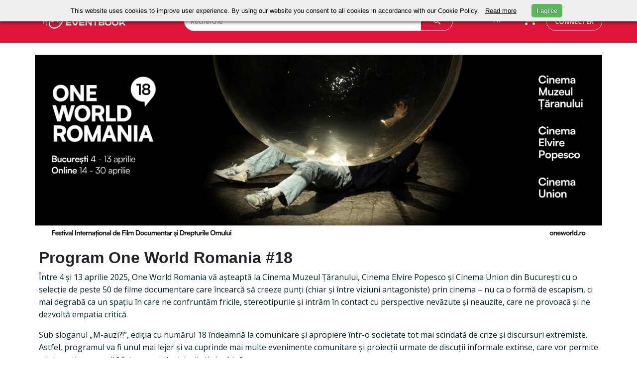

--- FILE ---
content_type: text/html; charset=UTF-8
request_url: https://owr.eventbook.ro/?lang=fr
body_size: 52112
content:
<!DOCTYPE html>
<html lang="fr">
    <head>
        <meta charset="utf-8">
        <meta http-equiv="X-UA-Compatible" content="IE=edge">
        <meta name="viewport" content="width=device-width, initial-scale=1.0">
        <meta name="description" content="">
        <meta name="keywords" content="Bilete, Evenimente">
        <meta name="author" content="">
        <meta name="csrf-token" content="HAMNmznaYyKjRkCWGiunc1wWnSFpT0U486S5Y7g6">

        
        <title>Program si bilete Festival One World Romania #18</title>

        
                    <link rel="stylesheet" href="/css/app.css?id=d71cb962c0c5272a88f87487a651c518" type="text/css">
                <link rel="apple-touch-icon" sizes="180x180" href="/apple-touch-icon.png">
        <link rel="shortcut icon" href="/favicon.ico?v=1" type="image/x-icon">
        <link rel="icon" href="/favicon.ico?v=1" type="image/x-icon">
        <link rel="manifest" href="/manifest.json">
        <link rel="mask-icon" href="/safari-pinned-tab.svg" color="#5bbad5">

        <meta name="theme-color" content="#052136"><meta property="fb:app_id" content="480046318725535" />
        <meta name="google-signin-client_id" content="472512056452-7c3b1okrnk8antp2cqikv2srhv0u56tb.apps.googleusercontent.com">
        <meta name="facebook-domain-verification" content="d3k0jt9mtwue99e5flttq4p3whs93l" />

        
                    <!-- Google tag (gtag.js) -->
            <script async src="https://www.googletagmanager.com/gtag/js?id=G-T9T8NCMJJ1"></script>
            <script>
                window.dataLayer = window.dataLayer || [];
                function gtag(){dataLayer.push(arguments);}
                gtag('js', new Date());

                gtag('config', 'G-T9T8NCMJJ1');
            </script>
            <!--End Google Tag-->

            <!--Google Tag for weekendsessions-->
                        <!--End Google Tag-->
                <!-- Meta Pixel Code  for control -->
                <!-- End Meta Pixel Code -->
        
        <!-- Google Tag Manager  for astra film festival-->
                <!-- End Google Tag Manager -->
         
    </head>
    <body class="bg-white">
        <!-- //master nav -->
<nav class="navbar navbar-expand-md" id="top">
    <div class="top-navbar d-flex py-md-4">
        <div class="container px-0 d-flex justify-content-around justify-content-md-start">
            <div class="col-3 ps-md-2 d-flex align-items-center">
                <a href="/" class="ps-2">
                    <img class="logo logo-eventbook" src="https://storage.googleapis.com/eventbook-files/images/logos/logo-white.png" alt="Eventbook Logo"/>
                </a>
                <a
                                                href="#"
                                        >
                    <img class="logo logo-astra d-none" src="https://storage.googleapis.com/eventbook-files/astra/logos/AFF-logo-main-white.png" alt="Astra Logo"/>
                </a>
            </div>
            <div class="col-5 col-lg-6 d-none d-md-block">
                <form class="evb-navbar-search" role="search" action="/event/search" method="GET">
                    <div class="input-group">
                        <input type="text" class="border border-white rounded-pill-left form-control" name="term" placeholder="Recherche" value="">
                        <span class="input-group-append">
                            <button class="btn border text-white border-white px-4 h-100 rounded-start-0" type="submit"><i class="fa-solid fa-magnifying-glass"></i></button>
                        </span>
                    </div>
                </form>
            </div>
            <div class="col-4 col-lg-3 d-inline-flex justify-content-end">
                <div class="btn-group  pe-sm-3">
                    <span class="language-switch btn text-white dropdown-toggle" data-bs-toggle="dropdown" aria-haspopup="true" aria-expanded="false">
                        FR
                    </span>
                    <div class="language-menu dropdown-menu bg-white">
                                                    <a class="dropdown-item" 
                            href="https://owr.eventbook.ro/?lang=bg">
                            BG
                            </a>
                                                    <a class="dropdown-item" 
                            href="https://owr.eventbook.ro/?lang=de">
                            DE
                            </a>
                                                    <a class="dropdown-item" 
                            href="https://owr.eventbook.ro/?lang=en">
                            EN
                            </a>
                                                    <a class="dropdown-item" 
                            href="https://owr.eventbook.ro/?lang=es">
                            ES
                            </a>
                                                    <a class="dropdown-item" 
                            href="https://owr.eventbook.ro/?lang=fr">
                            FR
                            </a>
                                                    <a class="dropdown-item" 
                            href="https://owr.eventbook.ro/?lang=hu">
                            HU
                            </a>
                                                    <a class="dropdown-item" 
                            href="https://owr.eventbook.ro/?lang=it">
                            IT
                            </a>
                                                    <a class="dropdown-item" 
                            href="https://owr.eventbook.ro/?lang=ro">
                            RO
                            </a>
                                                    <a class="dropdown-item" 
                            href="https://owr.eventbook.ro/?lang=ua">
                            UA
                            </a>
                                            </div>
                </div>
                <div class="evb-shopping-cart d-none d-md-block pe-3">
                    <div class="cart">
                        <div class="cart-toggle">
                            <a href="/order" aria-label="go to order">
                                <div class="cart-num d-none">
                                    <span class="label label-danger" id="items_in_basket">0</span>
                                </div>
                                <i class="fa-solid fa-cart-shopping text-white"></i>
                            </a>
                        </div>
                    </div>
                </div>
                <div class="text-nowrap ps-1 d-none d-md-block">
                                            <a class="login text-decoration-none rounded-pill text-uppercase border py-2 px-3" id="loginButton" data-bs-toggle="modal" data-bs-target="#login-modal" href="#">connecter</a>
                                    </div>
            </div>
        </div>
        <div class="d-inline-flex d-md-none align-items-center">
            <div class="mobile-search-button text-white">
                <span class="btn collapsed" type="button" data-bs-toggle="collapse" data-bs-target="#mobile-navbar-search" aria-controls="mobile-navbar-search" aria-expanded="false" role="button" aria-label="mobile search">
                    <i class="fa-solid fa-magnifying-glass text-white"></i>
                </span>
            </div>
            <div class="ps-1 pe-1 evb-shopping-cart btn">
                <div class="cart">
                    <div class="cart-toggle">
                        <a href="/order" aria-label="go to order">
                            <div class="cart-num d-none">
                                <span class="label label-danger" id="items_in_basket">0</span>
                            </div>
                            <i class="fa-solid fa-cart-shopping text-white"></i>
                        </a>
                    </div>
                </div>
            </div>
                    </div>
    </div>
    <div id="mobile-navbar-search" class="mobile-navbar-search justify-content-end collapse pt-3">
        <form class="evb-navbar-search" role="search" action="/event/search" method="GET">
            <div class="input-group single-field">
                <input type="text" class="rounded-search form-control" name="term" placeholder="Recherche" value="">
                <span class="input-group-append">
                    <button class="btn text-white px-4 rounded-start-0 h-100" type="submit"><i class="fa-solid fa-magnifying-glass"></i></button>
                </span>
            </div><!-- /input-group -->
        </form>
    </div>
    </nav>
        <div id="fb-root"></div>

        <!-- master nav -->
                            <div class="container evenimente-afise p-4 p-md-0 mt-3" id="app">
                    <div id="program-head" class="row p-2">
                <img class="rounded p-0 w-100 h-100" src="https://storage.googleapis.com/eventbook-files/images/festivals/2025/one-world-romania.jpg" width="1170" height="408" alt="program image"/>
                                    <div class="col-12 d-flex d-md-none justify-content-center mt-3 ">
                        <button onclick="toogleDescription('hall_description')" class="w-100 text-nowrap text-uppercase shadpw btn btn-lg rounded-pill btn-danger" ><h6 id="hall_descriptionbutton" class="m-0">Afficher la description</h6></button>
                    </div>
                                <div class="mt-3 col-12 text-dark d-none d-md-block" id="hall_description">
                                            <h1>
                            Program One World Romania #18
                        </h1>
                                                    <p>&Icirc;ntre 4 și 13 aprilie 2025, One World Romania vă așteaptă la Cinema Muzeul Țăranului, Cinema Elvire Popesco și Cinema Union din București cu o selecție de peste 50 de filme documentare care &icirc;ncearcă să creeze punți (chiar și &icirc;ntre viziuni antagoniste) prin cinema &ndash; nu ca o formă de escapism, ci mai degrabă ca un spațiu &icirc;n care ne confruntăm fricile, stereotipurile și intrăm &icirc;n contact cu perspective nevăzute și neauzite, care ne provoacă și ne dezvoltă empatia critică.&nbsp;</p>

<p>Sub sloganul &bdquo;M-auzi?!&rdquo;, ediția cu numărul 18 &icirc;ndeamnă la comunicare și apropiere &icirc;ntr-o societate tot mai scindată de crize și discursuri extremiste. Astfel, programul va fi unul mai lejer și va cuprinde mai multe evenimente comunitare și proiecții urmate de discuții informale extinse, care vor permite o interacțiune sporită &icirc;ntre spectatori, invitați și echipă.&nbsp;</p>

<p>Programul din acest an reunește două linii curatoriale: una preocupată de trecerea timpului și de schimbările asupra indivizilor și societății, și o alta legată de modurile de comunicare care se manifestă at&acirc;t &icirc;n forma cinematografică, c&acirc;t și &icirc;n discursul social. Din Brazilia și Columbia p&acirc;nă &icirc;n Liban și Palestina, OWR18 prezintă o selecție solidă de documentare noi, alături de o serie de filme mai vechi, dar &icirc;ncă relevante din punct de vedere social și politic, toate concepute pentru a &icirc;ncuraja discuții semnificative și provocatoare. Scopul selecției este de a crea un dialog peste timp și generații &ndash; o conversație care să conecteze trecutul și prezentul, promov&acirc;nd &icirc;nțelegerea și reflecția &icirc;ntre noi toți.</p>

<p>Din Brazilia și Columbia p&acirc;nă &icirc;n Liban și Palestina, filmele OWR18 ne oferă privilegiul de a descoperi povești extraordinare care &icirc;ncearcă să ajungă la rădăcina a ceea ce ne dezbină cu adevărat, pentru a &icirc;ndemna la comunicare și &icirc;nțelegere &icirc;ntr-o perioadă tot mai dominată de polarizare.</p>

<p><strong>Bilete</strong></p>

<p>Bilete sunt disponibile pe Eventbook.ro, dar și fizic, &icirc;n rețeaua partenerilor Eventbook, precum și &icirc;n locațiile festivalului &icirc;nainte de proiecții.</p>

<p>Bilet individual &ndash; 25/15 lei</p>

<p>Abonament general &ndash; 200/100 lei</p>

<p>Abonament general+online &ndash; 250/120 lei</p>

<p>Abonament online &ndash; 100 lei</p>

<p>Bilet individual online &ndash; 15 lei</p>

<p>Abonament 5 intrări &ndash; 100/60 lei</p>

<p>* Prețurile reduse sunt valabile pentru elevi, studenți și seniori. Persoanele cu dizabilități și copiii sub 12 ani au intrare gratuită.</p>

<p><strong>Politica de acces</strong></p>

<ul>
	<li>Abonamentul permite accesul la toate proiecțiile din festival. Pentru garantarea locului &icirc;n sală, recomandăm achiziționarea din timp a unui bilet cu valoare 0. Pentru rezervare, este nevoie să introduceți codul de bare al abonamentului &icirc;n c&acirc;mpul &bdquo;Am abonament&rdquo; din dreptul proiecției la care doriți să participați. &Icirc;n cazul &icirc;n care evenimentul este sold out și nu ați rezervat locul &icirc;n sală, prioritate vor avea persoanele care au achiziționat bilet.</li>
	<li>Rezervările expiră cu 5 minute &icirc;nainte de ora &icirc;nceperii proiecției. De asemenea, după &icirc;nceperea proiecției, accesul &icirc;n sală nu mai este permis, iar biletul devine invalid. Vă recomandăm să veniți cu 20 minute mai devreme pentru a evita orice situații neplăcute.</li>
	<li>Locurile nu sunt alocate și sunt disponibile la alegerea spectatorului.</li>
	<li>Pe durata festivalului, se vor face fotografii, inclusiv spectatorilor. Toate drepturile pentru aceste fotografii aparțin organizatorilor. Participarea la proiecții și alte evenimente din cadrul festivalului reprezintă acordul ca aceste materiale să fie folosite pentru promovare prin comunicarea lor publică.</li>
	<li>Festivalul online are loc &icirc;n perioada 14 - 30 aprilie și prezintă o selecție redusă de filme din programul fizic. Fiecare film poate fi vizionat o singură dată &icirc;ntr-un interval de 48 de ore de la accesare. Filmele sunt disponibile pentru vizionare doar de pe teritoriul Rom&acirc;niei.</li>
	<li>Persoanele cu dizabilități au intrare gratuită. Pentru accesul acestora &icirc;n săli, puteți solicita un bilet cu valoare 0 trimiț&acirc;nd un email cu un document justificativ atașat către office@eventbook.ro cu minim 24 de ore &icirc;nainte de proiecția filmului.</li>
</ul>
                                                            </div>
                                                                <div class="mt-3 col-md-auto col-12 d-flex justify-content-md-start justify-content-center text-dark text-capitalize">
                    <h2 class="mb-0 d-flex align-items-center">One World Romania #18</h2>
                </div>
                                    <div class="col-12 col-md mt-3 mb-1">
                        <form class="d-block d-md-flex justify-content-center justify-content-md-end">
                                                                                        <div class="btn-group ms-md-2 mt-1 mt-md-0 border rounded-0 p-0 p-md-1 col-12 col-md-auto">
                                    <button class="btn text-secondary dropdown-toggle rounded-0 d-flex align-items-center" type="button" data-bs-toggle="dropdown" aria-haspopup="true" aria-expanded="false">
                                        <i class="fa-solid fa-bars-staggered me-1"></i>
                                        <strong>
                                             
                                                Toutes les sections 
                                                                                    </strong>
                                    </button>
                                    <div class="dropdown-menu">
                                        <button class="dropdown-item" type="button" onclick="addFilter('section','')">Toutes les sections</button>
                                                                                    <button class="dropdown-item " type="button" onclick="addFilter('section','332')">DIALOGURI</button>
                                                                                    <button class="dropdown-item " type="button" onclick="addFilter('section','333')">REVERBERAȚII</button>
                                                                                    <button class="dropdown-item " type="button" onclick="addFilter('section','334')">EXISTÂND, REZISTÂND</button>
                                                                                    <button class="dropdown-item " type="button" onclick="addFilter('section','328')">FOCUS MARC ISAACS</button>
                                                                                    <button class="dropdown-item " type="button" onclick="addFilter('section','335')">DIALOGURI EXTINSE</button>
                                                                                    <button class="dropdown-item " type="button" onclick="addFilter('section','336')">PRIETENII OWR</button>
                                                                                    <button class="dropdown-item " type="button" onclick="addFilter('section','329')">ZILELE LICEENILOR</button>
                                                                            </div>
                                </div>
                                                                                </form>
                    </div>
                                <div class="col-12 d-none d-lg-block">
                    <hr class=" bg-danger">
                </div>
            </div>
                                
                
                                                <div class="row">
                    <div class="col">
                                                    
                                            </div>
                </div>
                        </div>
    <div class="modal" tabindex="-1" id="modal_add_in_cart" role="dialog">
  <div class="modal-dialog" role="document">
    <div class="modal-content">
      <div class="modal-header">
        <h4 class="modal-title text-dark">Vos billets ont été ajoutés au panier  </h4>
        <button type="button" class="btn-close" data-bs-dismiss="modal" aria-label="Close"></button>
      </div>
      <div class="modal-body">
        <div class="row">
          <div class="col-4 col-md-3 border-end">
            <img src="" id="event_image_modal" class="img-fluid w-100" />
          </div>
          <div class="col-8 col-md-9 border-start">
            <p><b><span id="event_modal">-</span></b></p>
            <p class="mb-1 text-dark" id="location_voucher"><strong><i class="fa-solid fa-location-dot text-danger"></i><span id="tickets_location">Location Name</span></strong></p>
            <p class="text-dark"><strong><i class="fa-solid fa-calendar-days text-danger"></i><span id="show_datetime">Date</span></strong></p>
            <p>Vous avez ajouté <span id="nb_of_tickets_modal">0</span> billets d'une valeur de <span id="total_modal">0</span> <span class="transaction_currency">lei</span> </p>
            <p>Votre commande contient <span id="tickets_basket_modal">0</span> billets</p>
            <p><b>TOTAL COMMANDE: <span id="total_basket_modal">300</span> <span class="transaction_currency">LEI</span></b></p>
          </div>
        </div>
        <div class="event-extra-info show-only-junior">
          <p>Votre commande contient <span id="tickets_basket_modal">0</span> billets</p>
          <p><b>TOTAL COMMANDE: <span id="total_basket_modal">300</span> <span class="transaction_currency">LEI</span></b></p>
        </div>
        <p class="p-2 mt-2 text-danger" id="user_alert_info"></p>
      </div>
      <div class="modal-footer">
                  <button type="button" class="btn btn-outline-danger" data-bs-dismiss="modal">Continuer vos achats</button>
                <a href="/order"><button type="button" class="btn btn-danger">Passer à la caisse</button></a>
      </div>
    </div><!-- /.modal-content -->
  </div><!-- /.modal-dialog -->
</div><!-- /.modal -->
    <div class="modal fade" id="codeModal" tabindex="-1" role="dialog">
    <div class="modal-dialog" role="document">
        <div class="modal-content">
            <div class="modal-header">
                <h4 class="modal-title">Ai nevoie de codul comenzii</h4>
                <button type="button" class="btn-close" data-bs-dismiss="modal" aria-label="Close"></button>
            </div>
            <div class="modal-body">
                <p>Introdu codul de pe invitația primită:</p>
                <div class="form-group">
                    <input type="text" id="codeevent" class="form-control" placeholder="Code"/>
                </div>

            </div>
            <div class="modal-footer">
                <button type="button" class="btn btn-default" data-bs-dismiss="modal">Fermer</button>
                <button type="button" class="btn btn-primary" id="checkcodeevent">Verifică cod</button>
            </div>
        </div><!-- /.modal-content -->
    </div><!-- /.modal-dialog -->
</div><!-- /.modal -->
        <footer class="bg-dark-teal">
    <div class="container py-2">
        <div class="footer-head row py-4 d-flex justify-content-center">
            <div class="col-4 col-md-3 col-xl-2">
                <img src="https://storage.googleapis.com/eventbook-files/images/logos/logo-white.png" srcset="https://storage.googleapis.com/eventbook-files/images/logos/logo-white@2x.png 334w, https://storage.googleapis.com/eventbook-files/images/logos/logo-white.png 167w" alt="Eventbook Logo" width="100%"/>
            </div>
            <div class="col-12 col-md-10 text-white">
                <form>
                    <div class="row d-flex justify-content-center">
                        <div class="footer-head d-flex align-items-xl-end justify-content-xl-end col-xl-6">
                            <h5>Restez À Jour Avec Vos Événements Préférés</h5>
                        </div>
                        <div class="footer-head d-flex justify-content-xl-center col-xl-5">
                            <div class="input-group">
                                <input type="email" class="border border-white rounded-pill-left form-control font-italic" id="subscribe_email" placeholder="Entrez votre e-mail pour vous abonner">
                                <span class="input-group-append">
                                    <span class="border border-white btn btn-danger h-100 rounded-start-0" onclick="subscribe('subscribe_email')"><strong>S&#039;abonner</strong></span>
                                </span>
                            </div>
                        </div>
                    </div>
                </form>
                <div class="d-flex justify-content-center py-5 mt-1 d-block d-lg-none">
                    <a href="https://www.facebook.com/eventbook.ro" class="text-white px-3" aria-label="facebook"><i class="fa-brands fa-square-facebook fa-xl"></i></a>
                    <a href="https://twitter.com/eventbookro" class="text-white px-3" aria-label="x"><i class="fa-brands fa-square-x-twitter  fa-xl"></i></a>
                    <a href="https://www.instagram.com/eventbookro" class="text-white px-3" aria-label="instagram"><i class="fa-brands fa-square-instagram fa-xl"></i></a>
                </div>
            </div>
        </div>
        <div class="row pt-5 d-flex border-top justify-content-center">
            <div id="extra_footer" class="col-md-12 col-lg-2 py-3">
                <h5 onclick="toggle('extra_footer')" class="footer-title text-white text-uppercase">Liens supplémentaires</h5>
                <ul class="footer-body list-unstyled text-capitalize">
                    <li class="py-2">
                        <a href="/film" class="footer-link">film</a>
                    </li>
                    <li class="py-2">
                        <a href="/music" class="footer-link">musique</a>
                    </li>
                    <li class="py-2">
                        <a href="/sport" class="footer-link">sport</a>
                    </li>
                    <li class="py-2">
                        <a href="/theater" class="footer-link">théâtre</a>
                    </li>
                    <li class="py-2">
                        <a href="/other" class="footer-link">autres</a>
                    </li>
                    <li class="py-2">
                        <a href="/voucher" class="footer-link">Voucher</a>
                    </li>
                    <li class="py-2">
                        <a href="/event/add" class="footer-link">ajouter événement</a>
                    </li>
                </ul>
            </div>
            <div id="information_footer" class="col-md-12 col-lg-2 py-3">
                <h5 onclick="toggle('information_footer')" class="footer-title text-white text-uppercase">Information</h5>
                <ul class="list-unstyled footer-body">
                    <li class="py-2">
                        <a href="/how-to-buy-tickets" class="pb-3 footer-link">Comment acheter des billets</a>
                    </li>
                    <li class="py-2">
                        <a href="/services" class="footer-link">Pour les organisateurs</a>
                    </li>
                    <li class="py-2">
                        <a href="/partners" class="footer-link">Points de vente de billets</a>
                    </li>
                    <li class="py-2">
                        <a href="/termeni-si-conditii" class="footer-link">Termes et conditions</a>
                    </li>
                    <li class="py-2">
                        <a href="/politica-de-confidentialitate" class="footer-link">Politique de confidentialité</a>
                    </li>
                    <li class="py-2">
                        <a href="/cookie-policy" class="footer-link">Politique des cookies</a>
                    </li>
                    <li class="py-2">
                        <a href="https://anpc.ro/" class="footer-link">ANPC</a>
                    </li>
                </ul>
            </div>
            <div class="col-md-12 col-lg-3 py-3 footer-contact">
                <h5 class="footer-title text-white text-uppercase">Vous pouvez nous contacter</h5>
                <ul class="list-unstyled footer-body">
                    <li class="py-2">
                        <span class="text-light">entre 10:00 et 18:00 (L-V)</span>
                    </li>
                    <li class="py-2">
                        <a href="tel:0314215543" class="footer-link"><i class="fa-solid fa-phone-flip"></i> (+4) 0314215543</a>
                        <a href="tel:0730826087" class="footer-link"> / (+4) 0730826087</a>
                    </li>
                    <li class="py-2">
                        <a href="mailto:office@eventbook.ro" class="footer-link"><i class="fa-regular fa-envelope"></i> office@eventbook.ro</a>
                    </li>
                    <li class="py-2">
                        <a href="/contact" class="footer-link"><i class="fa-solid fa-map-location-dot"></i> sos. Splaiul Independentei nr 17, Bucuresti, Sector 5</a>
                    </li>
                    <li class="py-2">
                        <a href="/contact" class="footer-link">Contact</a>
                    </li>
                </ul>
            </div>
            <div class="col-md-12 col-lg-2 py-3 d-none d-lg-block">
                <h5 class="text-white text-uppercase">Suivez-nous</h5>
                <ul class="list-unstyled">
                    <li class="py-2">
                        <a href="https://www.facebook.com/eventbook.ro" class="footer-link"><i class="fa-brands fa-square-facebook fa-xl"></i> Suivez-nous sur Facebook </a>
                    </li>
                    <li class="py-2">
                        <a href="https://x.com/eventbookro" class="footer-link"><i class="fa-brands fa-square-x-twitter fa-xl"></i> Suivez-nous sur X </a>
                    </li>
                    <li class="py-2">
                        <a href="https://www.instagram.com/eventbookro" class="footer-link"><i class="fa-brands fa-square-instagram fa-xl"></i> Voyez-nous sur Instagram </a>
                    </li>
                </ul>
            </div>
            <div id="tags_footer" class="col-md-12 col-lg-3 py-3">
                <h5 onclick="toggle('tags_footer')" class="footer-title text-white text-uppercase">Étiquettes</h5>
                <ul class="list-unstyled footer-body">
                    <a href="/tag/drama" class="me-1 mt-1 btn btn-sm rounded-pill btn-outline-secondary"><b>#Drama</b></a>
                    <a href="/tag/jazz" class="me-1 mt-1 btn btn-sm rounded-pill btn-outline-secondary"><b>#Jazz</b></a>
                    <a href="/tag/animatie" class="me-1 mt-1 btn btn-sm rounded-pill btn-outline-secondary"><b>#Animație</b></a>
                    <a href="/tag/comedie" class="me-1 mt-1 btn btn-sm rounded-pill btn-outline-secondary"><b>#Comedie</b></a>
                    <a href="/tag/aventuri" class="me-1 mt-1 btn btn-sm rounded-pill btn-outline-secondary"><b>#Aventură</b></a>
                    <a href="/tag/fantastic" class="me-1 mt-1 btn btn-sm rounded-pill btn-outline-secondary"><b>#Fantastic</b></a>
                    <a href="/tag/thriller" class="me-1 mt-1 btn btn-sm rounded-pill btn-outline-secondary"><b>#Thriller</b></a>
                </ul>
            </div>
        </div>
        <div class="row d-flex justify-content-center py-4">
            <a href="https://play.google.com/store/apps/details?id=com.eventbook.ro" class="btn col-6 col-md-2" id="downloadButton" role="button" aria-label="Download app">
                <img src="https://storage.googleapis.com/eventbook-files/images/files/2024/09/GetItOnGooglePlay_Badge_Web_color_French.webp" alt="Download from Google Play" class="img-fluid" style="height: 40px;">
            </a>
            <a href="https://apps.apple.com/ro/app/eventbook/id6738947109" class="btn col-6 col-md-2" id="downloadButton" role="button" aria-label="Download app">
                <img src="https://storage.googleapis.com/eventbook-files/images/upload/2024/App_Store_Badge_FR.webp" alt="Download from App Store" class="img-fluid" style="height: 42px;">
            </a>
        </div>
        <div class="row">
            <div class="col text-center text-light">
                <div class="my-3">
                    <img src="https://storage.googleapis.com/eventbook-files/images/other/mastercard.png" alt="MasterCard" class="px-2" style="width: auto !important;">
                    <img src="https://storage.googleapis.com/eventbook-files/images/other/visa.png" alt="Visa" class="px-2" style="width: auto !important;">
                </div>
                <div>© Tous droits réservés EVENTBOOK SRL.</div>
            </div>
        </div>
        <div class="modal" id="exampleModal" tabindex="-1" role="dialog" aria-labelledby="exampleModalLabel" aria-hidden="true">
            <div class="modal-dialog" role="document">
                <div class="modal-content border border-primary">
                    <div class="modal-body row">
                        <div class="col-7">
                            <p id="modal_message"></p>
                        </div>
                        <div class="col-5">
                            <button type="button" class="btn-close" data-bs-dismiss="modal" aria-label="Close">
                                <span aria-hidden="true">&times;</span>
                            </button>
                        </div>
                    </div>
                </div>
            </div>
        </div>
    </div>
</footer>
<script>
    function toggle(id){
        var className = 'footer_element';
        var x = document.getElementById(id);
        if(x) {
            if(x.classList.contains(className)){
                x.classList.remove(className);
            } else {
                x.classList.add(className);
            }
        }
    }
    function subscribe(id){
        x = document.getElementById(id);
        fetch('/newsletter/subscribe/mail', {
            method: 'POST',
            headers: {
                'Content-Type': 'application/json',
            },
            body: JSON.stringify({'email' : x.value}),
        })
            .then((response) => {
                console.log(response);
                if(response.ok){
                    console.log(response);
                    document.getElementById("modal_message").innerHTML = 'Félicitations, vous avez été abonné avec succès!';
                    $('#exampleModal').modal('show')
                } else {
                    document.getElementById("modal_message").innerHTML = 'L&#039;email saisi est incorrect!';
                    $('#exampleModal').modal('show')

                }
            })
            .catch((error) => {
                console.log(error);
            });

    }
    function showReservation(id){
        var x = document.getElementById(`input-reservation-${id}`);
        if(x && x.classList.contains('d-none')){
            x.classList.remove('d-none');
            y = document.getElementById(`alert-reserve-${id}`);
            if(y && !y.classList.contains('d-none')){
                y.classList.add('d-none');
            }
        }
    }
</script>
        <footer class="astra-footer" style="background: #fff; border-top: 1px solid #eee; font-family: 'Inter', Arial, sans-serif;">
        <div style="background: #f4f2f2; padding: 32px 0; text-align: center;">
        <span style="font-weight: 700; font-size: 2rem; color: #222; vertical-align: middle;">
            Ticketing powered by
        </span>
        <img src="https://storage.googleapis.com/eventbook-files/images/logos/logo_b.png" alt="Eventbook" style="height: 32px; vertical-align: middle; margin-left: 12px;">
    </div>
    <div class="container" style="max-width: 1200px; margin: 0 auto; padding: 48px 16px 0 16px;">
        <div class="row" style="display: flex; flex-wrap: wrap;">
            <div style="flex: 1 1 320px; min-width: 280px;">
                <img src="https://storage.googleapis.com/eventbook-files/astra/logos/AF-logo-inline-red.png" alt="ASTRA FILM" style="height: 36px; margin-bottom: 1.5rem;">
                <div style="margin-bottom: 1rem;">
                    <strong>Adresă:</strong><br>
                    11 Piața Mică, Sibiu, Romania
                </div>
                <div style="margin-bottom: 2rem;">
                    <a href="https://facebook.com/astrafilmfestival" target="_blank" style="color: #222; margin-right: 18px; font-size: 1.7rem;"><i class="fa-brands fa-facebook"></i></a>
                    <a href="https://instagram.com/astrafilmfestival" target="_blank" style="color: #222; margin-right: 18px; font-size: 1.7rem;"><i class="fa-brands fa-instagram"></i></a>
                    <a href="https://tiktok.com/@astrafilmfestival" target="_blank" style="color: #222; margin-right: 18px; font-size: 1.7rem;"><i class="fa-brands fa-tiktok"></i></a>
                    <a href="https://youtube.com/@astrafilmfestival" target="_blank" style="color: #222; font-size: 1.7rem;"><i class="fa-brands fa-youtube"></i></a>
                </div>
            </div>
            <div style="flex: 1 1 600px; min-width: 400px; display: flex; justify-content: flex-end;">
                <div style="display: flex; gap: 64px; margin-right: 64px;">
                    <div>
                        <ul style="list-style: none; padding: 0; margin: 0;">
                            <li style="margin-bottom: 1rem;"><a href="https://astrafilm.ro/echipa-astra-film/" style="color: #222; text-decoration: none;">Echipa festivalului</a></li>
                            <li style="margin-bottom: 1rem;"><a href="https://astrafilm.ro/povestea-noastra/" style="color: #222; text-decoration: none;">Povestea noastră</a></li>
                            <li style="margin-bottom: 1rem;"><a href="https://astrafilm.ro/juriul-editiei/" style="color: #222; text-decoration: none;">Juriul ediției</a></li>
                            <li style="margin-bottom: 1rem;"><a href="https://astrafilm.ro/parteneri/" style="color: #222; text-decoration: none;">Parteneri</a></li>
                        </ul>
                    </div>
                    <div>
                        <ul style="list-style: none; padding: 0; margin: 0;">
                            <li style="margin-bottom: 1rem;"><a href="https://astrafilm.ro/editiile-trecute/" style="color: #222; text-decoration: none;">Arhivă</a></li>
                            <li style="margin-bottom: 1rem;"><a href="https://astrafilm.ro/galerie-media/" style="color: #222; text-decoration: none;">Galerie media</a></li>
                            <li style="margin-bottom: 1rem;"><a href="https://astrafilm.ro/stiri/" style="color: #222; text-decoration: none;">Știri</a></li>
                            <li style="margin-bottom: 1rem;"><a href="https://astrafilm.ro/voluntari/" style="color: #222; text-decoration: none;">Voluntari</a></li>
                            <li style="margin-bottom: 1rem;"><a href="https://astrafilm.ro/acreditari-de-presa/" style="color: #222; text-decoration: none;">Acreditări presă</a></li>
                            <li style="margin-bottom: 1rem;"><a href="https://astrafilm.ro/intrebari-frecvente/" style="color: #222; text-decoration: none;">Întrebări frecvente</a></li>
                            <li style="margin-bottom: 1rem;"><a href="https://astrafilm.ro/contact/" style="color: #222; text-decoration: none;">Contact</a></li>
                        </ul>
                    </div>
                </div>
            </div>
        </div>
        <hr style="margin: 48px 0 24px 0; border: none; border-top: 2px solid #565252;">
        <div class="row" style="display: flex; flex-wrap: wrap; align-items: center;">
            <div style="flex: 1 1 320px; color: #222; font-size: 1rem;">
                © 2025 Astra Film Festival. All rights reserved.
            </div>
            <div style="flex: 2 1 600px; text-align: right;">
                <a href="https://astrafilm.ro/politica-de-confidentialitate/" style="color: #222; text-decoration: underline; margin-right: 32px;">Politica de confidențialitate</a>
                <a href="https://astrafilm.ro/termeni-si-conditii/" style="color: #222; text-decoration: underline; margin-right: 32px;">Termeni și condiții</a>
                <a href="https://astrafilm.ro/#" style="color: #222; text-decoration: underline;">Setări cookies</a>
            </div>
        </div>
    </div>
</footer>        <div class="modal fade" id="login-modal" tabindex="-1" role="dialog" aria-hidden="true">
    <div class="modal-dialog modal-lg">
        <div class="modal-content">
            <div class="modal-body">
                <div class="row d-flex justify-content-end pe-2">
                    <button type="button" class="btn-close" data-bs-dismiss="modal" aria-label="Close"></button>
                </div>
                <div class="row d-flex justify-content-center px-3">
                    <form id="form-login" accept-charset="utf-8" class="signin row">
                        <div class="col-12 col-md border-end">
                            <h4 class="text-dark text-capitalize mt-1 mb-4 ps-2 pe-2">connecter</h4>
                            <span class="pe-2 ps-2 pe-md- 5">
                                <input id="email" name="email" value="" type="text" autocomplete="on" placeholder="Email" class="form-control signin-input">
                            </span>
                            <span class="pe-2 ps-2 pe-md-5">
                                <input id="password" name="password" value="" type="password" placeholder="Mot de Passe" class="form-control signin-input">
                            </span>
                            <div class="d-flex justify-content-center">
                                <button class="submit btn btn-danger btn-lg rounded-pill btn-block w-100" id="btn-login" type="submit">Enrôler</button>
                            </div>
                            <div class="alert alert-danger alert-dismissable d-none">
                                <button type="button" class="btn-close" data-bs-dismiss="alert" 
                                                                    aria-hidden="true"> &times; </button>
                                Alert !
                            </div>
                        </div>
                        <div class="col-12 col-md">
                            <input type="hidden" name="_token" value="HAMNmznaYyKjRkCWGiunc1wWnSFpT0U486S5Y7g6" autocomplete="off">
                            <fieldset class="ps-2 pe-2 ps-md-5 textbox text-center">

                                <p>Si vous n&#039;avez pas encore de compte, cliquez sur le bouton ci-dessous pour en créer un</p>
                                <a href="/user/create" class="btn btn-lg rounded-pill btn-block btn-dark w-100">
                                    CREATE ACCOUNT
                                </a>
                                <div class="login-block__or">OR</div>
                                <a href="/login/facebook" rel="nofollow" class="btn btn-lg rounded-pill btn-facebook d-flex justify-content-center align-items-center">
                                    Connecter avec Facebook
                                    <i class="fa-brands fa-facebook-f"></i>
                                </a>
                                <br/>
                                <a href="/login/google" rel="nofollow" class="btn btn-lg rounded-pill btn-google d-flex justify-content-center align-items-center">
                                    Connecter avec Google
                                    <i class="fa-brands fa-google"></i>
                                </a>
                            </fieldset>
                        </div>
                </div>
                    </form>
            </div>
            <div class="bg-light py-4 h5 m-0 text-center text-dark">
                <strong>Alors, vous ne pouvez pas accéder à votre compte? Avez-vous <a href="/password/reset">oublié votre mot de passe</a>?</strong>
            </div>
        </div>
    </div>
</div>

        
        <script src="/js/app.js?id=1b89e3b694d3e8f283af5a3b2481fe10"></script>
        <script src="/js/global.js?v=1.6"></script>

        <!-- underscore -->
        <script src="/js/libs/underscore/underscore-min.js"></script>

        <script>
                            var transactionId = 0;
                                        var userId = 0;
                    </script>
            
    
    
    
    

    <!-- buy button -->
    <script src="/js/btn-buy.js?id=c7468b9162d977b519a86dea03700e6e"></script>

    <script>
        function formatDateWithoutTimezone(dateString, type) {
            const parts = dateString.replace('T', ' ').split(' ');
            const dateParts = parts[0].split('-');
            const timeParts = parts[1] ? parts[1].split(':') : ['00', '00', '00'];
            
            const hour = timeParts[0].padStart(2, '0');
            const minute = timeParts[1].padStart(2, '0');
            
            if (type === 'time') {
                return `${hour}:${minute}`;
            }
        }

        document.addEventListener('DOMContentLoaded', function() {
            document.querySelectorAll('.local-time').forEach(function(el) {
                var datetime = el.getAttribute('data-datetime');
                if (datetime) {
                    el.textContent = formatDateWithoutTimezone(datetime, 'time');
                }
            });
        });

        function changeOrder(orderValue) {
            const url = new URL(window.location);
            if (orderValue === 'relevance') {
                url.searchParams.delete('order');
            } else {
                url.searchParams.set('order', orderValue);
            }

            // reset to first page when changing order
            url.searchParams.delete('page');
            window.location.href = url.toString();
        }
    </script>

    <style>
td.day:not(.disabled) {
    border-radius: 3px;
    background-color: #eb5054;
    color: white;
}
#performance173524{
                background-color: #fbdde6;
            }
    </style>

    <script>
        function seeMoreDescription(id){
            event.preventDefault();
            x = document.getElementById(id);
            if(x.classList.contains('d-md-none')){
                x.classList.remove("d-md-none");
                document.getElementById('seeMoreButton').classList.remove('d-md-block');
                document.getElementById('hideFromDescriptionButton').classList.remove('d-none');
            } else {
                x.classList.add("d-md-none");
                document.getElementById('seeMoreButton').classList.add('d-md-block');
                document.getElementById('hideFromDescriptionButton').classList.add('d-none');
            }
        };
        function datePick(){
            document.getElementById('inputdateevb').focus();
        };
        function addFilter(filter, value){
            var url = UpdateQueryString('page');
            if (value != '') {
                window.location.replace(UpdateQueryString(filter, value, url));
            }
            else {
                window.location.replace(UpdateQueryString(filter, null, url));
            }
        };
        function toogleDescription(id){
            x = document.getElementById(id);
            if(x.classList.contains('d-none')){
                x.classList.remove("d-none");
                document.getElementById(id + 'button').innerHTML = 'Masquer la description';
            } else {
                x.classList.add("d-none");
                document.getElementById(id + 'button').innerHTML = 'Afficher la description'
            }
        };
        window.dataLayer.push({
            'event': 'eec.impressionView',
            'ecommerce': {
                'currencyCode': 'RON', 
                'impressions': [
                                                                                ]
            }
        });
    </script>
    </script>

        
        <!-- Google Tag Manager  for astra film festival-->
                <!-- End Google Tag Manager -->

        <script>
            // login button
            function onSignIn(googleUser) {
                var profile = googleUser.getBasicProfile();
                var id_token = googleUser.getAuthResponse().id_token;
                $.get('/user/google_login', {'idtoken': id_token}, function(response) { 
                    if(_.isUndefined(response.logged_in))
                        display_login(response);
                });
            }

            var reload_page = _.once(function () {
                if(window.location.href.indexOf('//eventbook.ro/order') !== -1) {
                    window.location.reload(false);
                }
                if(window.location.href.indexOf('login') !== -1) {
                    window.location.reload(false);
                }
            })

            function display_login(response) {
                // daca e totul ok,  conectare reusita
                if(response.error == false) {
                    if( response.user_id ) {

                        $('#loginButton').html('mon compte');
                        $('#loginButton').removeClass('login');
                        $('#loginButton').addClass('my-account');
                        userId = response.user_id;
                        location.reload();
                    }
                    $('#loginButton').attr('href', '/user/tickets');
                    $('#loginButton').removeAttr('data-bs-toggle');
                    $('#loginButton').removeAttr('data-bs-target');
                    $('#login-modal').modal('hide');
                }
                else if (response.error == true) {
                    $('#form-login .alert').text(response.message);
                    $('#form-login .alert').removeClass('d-none');
                }
                reload_page();
            }

            $('#btn-login').on('click', function(event) { 
                event.preventDefault();
                axios.post('/user/login', $('form#form-login').serialize())
                    .then(function (response) {
                        display_login(response.data);
                    })
                    .catch(function (error) {
                        if (error.response && error.response.data) {
                            $('#form-login .alert').text(error.response.data.message);
                            if (error.response.data.errors.password) {
                                $('#form-login .alert').text(error.response.data.errors.password);
                            }
                        }
                        $('#form-login .alert').removeClass('d-none');
                    });
            });

            // This is called with the results from from FB.getLoginStatus().
            function statusChangeCallback(response) {
                if (response.status === 'connected') {
                    // Logged into your app and Facebook.
                    testAPI();
                } else if (response.status === 'not_authorized') {
                    // The person is logged into Facebook, but not your app.
                    // document.getElementById('status').innerHTML = 'Please log ' +
                    // 'into this app.';
                    // alert('Please login to our app');
                } else {
                    // The person is not logged into Facebook, so we're not sure if
                    // they are logged into this app or not.
                    // document.getElementById('status').innerHTML = 'Please log ' +
                    // 'into Facebook.';
                    // alert('Please login into Facebook');
                }
            }

            // This function is called when someone finishes with the Login
            // Button.  See the onlogin handler attached to it in the sample
            // code below.
            function checkLoginState() {
                FB.getLoginStatus(function(response) {
                    statusChangeCallback(response);
                });
            }

            window.fbAsyncInit = function() {
                FB.init({
                    appId      : '480046318725535',
                    xfbml      : true,
                    version    : 'v2.12',
                    status		: true,
                    cookie		: true,
                });
            };

            (function(d, s, id){
                var js, fjs = d.getElementsByTagName(s)[0];
                if (d.getElementById(id)) {return;}
                js = d.createElement(s); js.id = id;
                js.src = "https://connect.facebook.net/en_US/sdk.js";
                fjs.parentNode.insertBefore(js, fjs);
            }(document, 'script', 'facebook-jssdk'));

            function inIframe () {
                try {
                    return window.self !== window.top;
                } catch (e) {
                    return true;
                }
            }

            if( inIframe() ) {
                $('div.evb-navbar-rowbtm ul').addClass('evb-shopping-cart');
            }
        </script>
        <script type="text/javascript" charset="UTF-8" src="/js/cookie-policy.js"></script>
    </body>
</html>
